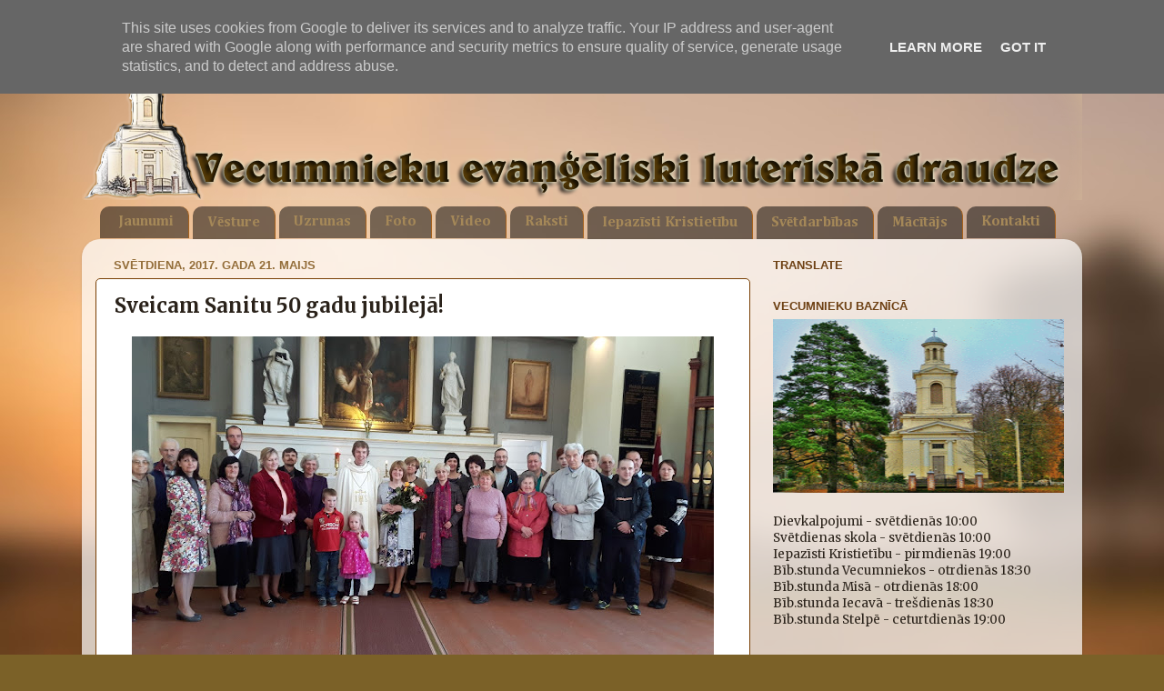

--- FILE ---
content_type: text/html; charset=UTF-8
request_url: http://www.vecumniekudraudze.lv/b/stats?style=BLACK_TRANSPARENT&timeRange=LAST_MONTH&token=APq4FmDISTB09C9_ncRyVHOFbmdzyCZqJbW7eUuTi0vJxI5jWoKXFutR2mzkRfJV4KYzPKk1t8x3Yk4cFe0gPPFDRWCwqzgxFg
body_size: 261
content:
{"total":2409,"sparklineOptions":{"backgroundColor":{"fillOpacity":0.1,"fill":"#000000"},"series":[{"areaOpacity":0.3,"color":"#202020"}]},"sparklineData":[[0,73],[1,33],[2,54],[3,60],[4,49],[5,41],[6,25],[7,35],[8,30],[9,54],[10,71],[11,55],[12,63],[13,41],[14,35],[15,94],[16,39],[17,64],[18,62],[19,57],[20,31],[21,38],[22,69],[23,86],[24,81],[25,57],[26,99],[27,39],[28,39],[29,31]],"nextTickMs":3600000}